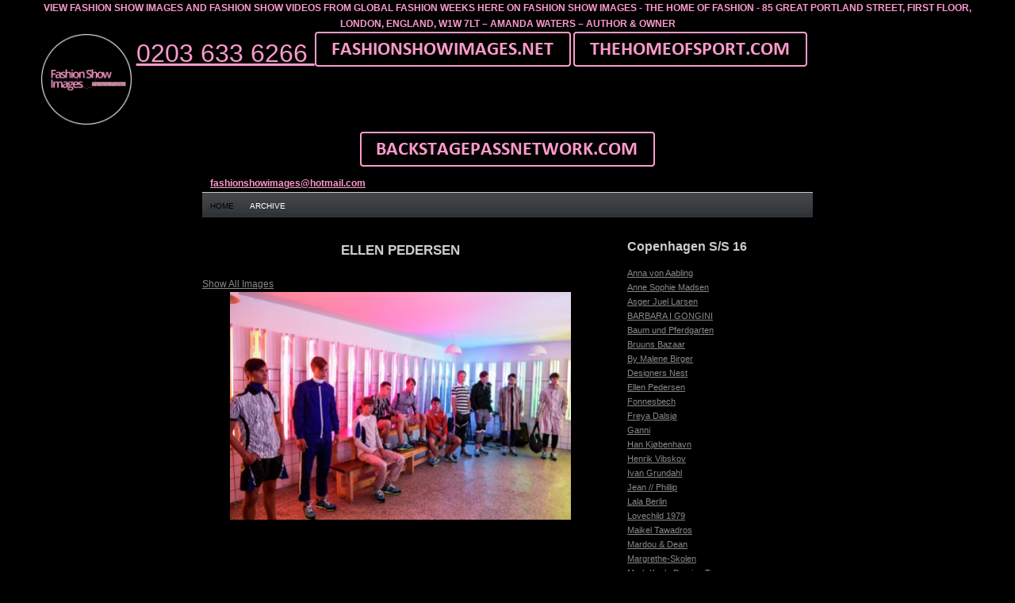

--- FILE ---
content_type: text/html; charset=utf-8
request_url: https://www.google.com/recaptcha/api2/aframe
body_size: 268
content:
<!DOCTYPE HTML><html><head><meta http-equiv="content-type" content="text/html; charset=UTF-8"></head><body><script nonce="jyvjzg8Yr4B7_64Hy9limw">/** Anti-fraud and anti-abuse applications only. See google.com/recaptcha */ try{var clients={'sodar':'https://pagead2.googlesyndication.com/pagead/sodar?'};window.addEventListener("message",function(a){try{if(a.source===window.parent){var b=JSON.parse(a.data);var c=clients[b['id']];if(c){var d=document.createElement('img');d.src=c+b['params']+'&rc='+(localStorage.getItem("rc::a")?sessionStorage.getItem("rc::b"):"");window.document.body.appendChild(d);sessionStorage.setItem("rc::e",parseInt(sessionStorage.getItem("rc::e")||0)+1);localStorage.setItem("rc::h",'1768839665950');}}}catch(b){}});window.parent.postMessage("_grecaptcha_ready", "*");}catch(b){}</script></body></html>